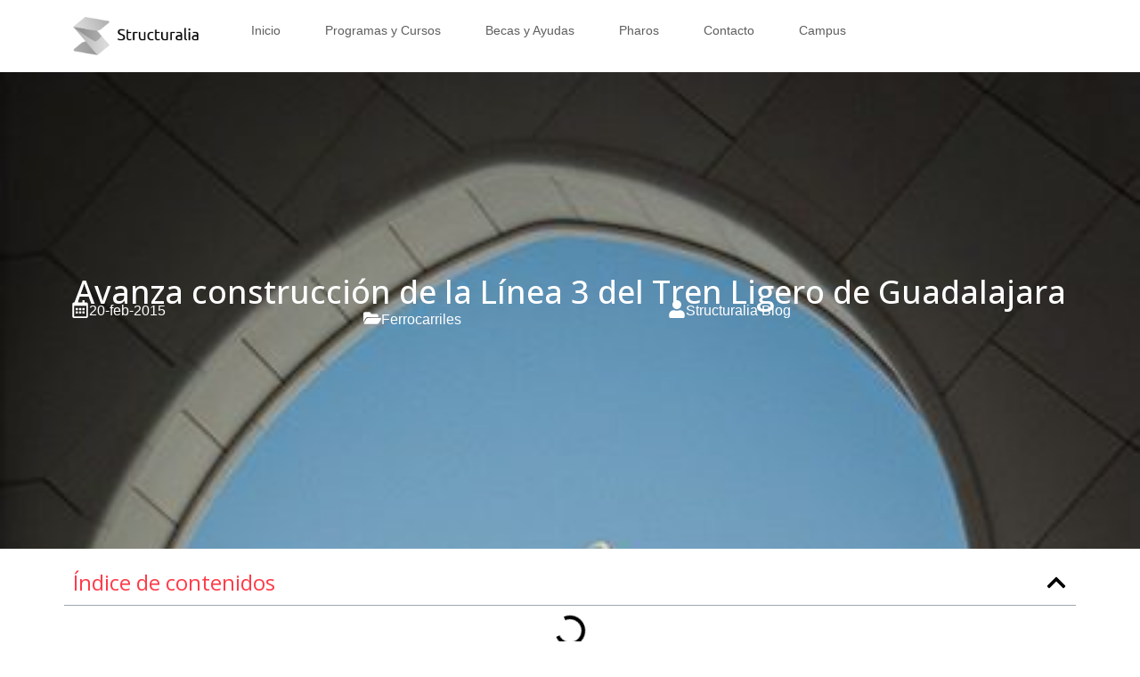

--- FILE ---
content_type: text/css
request_url: https://blog.structuralia.com/wp-content/uploads/elementor/css/post-32.css?ver=1769822337
body_size: 1861
content:
.elementor-32 .elementor-element.elementor-element-9cdc904{--display:flex;--flex-direction:column;--container-widget-width:100%;--container-widget-height:initial;--container-widget-flex-grow:0;--container-widget-align-self:initial;--flex-wrap-mobile:wrap;--background-transition:0.3s;--padding-top:0em;--padding-bottom:2em;--padding-left:0.2em;--padding-right:0.2em;}.elementor-32 .elementor-element.elementor-element-9cdc904:not(.elementor-motion-effects-element-type-background), .elementor-32 .elementor-element.elementor-element-9cdc904 > .elementor-motion-effects-container > .elementor-motion-effects-layer{background-color:#F2FBFE;}.elementor-32 .elementor-element.elementor-element-9cdc904, .elementor-32 .elementor-element.elementor-element-9cdc904::before{--border-transition:0.3s;}.elementor-32 .elementor-element.elementor-element-5a899f3{--display:flex;--background-transition:0.3s;--margin-top:0em;--margin-bottom:-1em;--margin-left:0em;--margin-right:0em;}.elementor-widget-image .widget-image-caption{color:var( --e-global-color-text );font-family:var( --e-global-typography-text-font-family ), Sans-serif;font-size:var( --e-global-typography-text-font-size );font-weight:var( --e-global-typography-text-font-weight );}.elementor-32 .elementor-element.elementor-element-35b46eb{text-align:left;}.elementor-32 .elementor-element.elementor-element-35b46eb img{width:9%;}.elementor-32 .elementor-element.elementor-element-2f895c5{--display:flex;--flex-direction:row;--container-widget-width:initial;--container-widget-height:100%;--container-widget-flex-grow:1;--container-widget-align-self:stretch;--flex-wrap-mobile:wrap;--background-transition:0.3s;}.elementor-32 .elementor-element.elementor-element-028dcba{--display:flex;--flex-direction:column;--container-widget-width:100%;--container-widget-height:initial;--container-widget-flex-grow:0;--container-widget-align-self:initial;--flex-wrap-mobile:wrap;--background-transition:0.3s;}.elementor-widget-text-editor{color:var( --e-global-color-text );font-family:var( --e-global-typography-text-font-family ), Sans-serif;font-size:var( --e-global-typography-text-font-size );font-weight:var( --e-global-typography-text-font-weight );}.elementor-widget-text-editor.elementor-drop-cap-view-stacked .elementor-drop-cap{background-color:var( --e-global-color-primary );}.elementor-widget-text-editor.elementor-drop-cap-view-framed .elementor-drop-cap, .elementor-widget-text-editor.elementor-drop-cap-view-default .elementor-drop-cap{color:var( --e-global-color-primary );border-color:var( --e-global-color-primary );}.elementor-32 .elementor-element.elementor-element-4e53fc6 > .elementor-widget-container{margin:0em 0em -2em 0em;}.elementor-32 .elementor-element.elementor-element-4e53fc6{color:#5C5C5C;font-family:"Open Sans", Sans-serif;font-size:15px;font-weight:500;letter-spacing:1.3px;}.elementor-widget-divider{--divider-color:var( --e-global-color-secondary );}.elementor-widget-divider .elementor-divider__text{color:var( --e-global-color-secondary );font-family:var( --e-global-typography-secondary-font-family ), Sans-serif;font-size:var( --e-global-typography-secondary-font-size );font-weight:var( --e-global-typography-secondary-font-weight );}.elementor-widget-divider.elementor-view-stacked .elementor-icon{background-color:var( --e-global-color-secondary );}.elementor-widget-divider.elementor-view-framed .elementor-icon, .elementor-widget-divider.elementor-view-default .elementor-icon{color:var( --e-global-color-secondary );border-color:var( --e-global-color-secondary );}.elementor-widget-divider.elementor-view-framed .elementor-icon, .elementor-widget-divider.elementor-view-default .elementor-icon svg{fill:var( --e-global-color-secondary );}.elementor-32 .elementor-element.elementor-element-96399f4{--divider-border-style:solid;--divider-color:#CECECE;--divider-border-width:1px;}.elementor-32 .elementor-element.elementor-element-96399f4 > .elementor-widget-container{margin:-9px 0px 0px 0px;}.elementor-32 .elementor-element.elementor-element-96399f4 .elementor-divider-separator{width:100%;}.elementor-32 .elementor-element.elementor-element-96399f4 .elementor-divider{padding-block-start:5px;padding-block-end:5px;}.elementor-widget-icon-list .elementor-icon-list-item:not(:last-child):after{border-color:var( --e-global-color-text );}.elementor-widget-icon-list .elementor-icon-list-icon i{color:var( --e-global-color-primary );}.elementor-widget-icon-list .elementor-icon-list-icon svg{fill:var( --e-global-color-primary );}.elementor-widget-icon-list .elementor-icon-list-item > .elementor-icon-list-text, .elementor-widget-icon-list .elementor-icon-list-item > a{font-family:var( --e-global-typography-text-font-family ), Sans-serif;font-size:var( --e-global-typography-text-font-size );font-weight:var( --e-global-typography-text-font-weight );}.elementor-widget-icon-list .elementor-icon-list-text{color:var( --e-global-color-secondary );}.elementor-32 .elementor-element.elementor-element-2d15073 > .elementor-widget-container{margin:0px 0px 5px 0px;}.elementor-32 .elementor-element.elementor-element-2d15073 .elementor-icon-list-items:not(.elementor-inline-items) .elementor-icon-list-item:not(:last-child){padding-bottom:calc(15px/2);}.elementor-32 .elementor-element.elementor-element-2d15073 .elementor-icon-list-items:not(.elementor-inline-items) .elementor-icon-list-item:not(:first-child){margin-top:calc(15px/2);}.elementor-32 .elementor-element.elementor-element-2d15073 .elementor-icon-list-items.elementor-inline-items .elementor-icon-list-item{margin-right:calc(15px/2);margin-left:calc(15px/2);}.elementor-32 .elementor-element.elementor-element-2d15073 .elementor-icon-list-items.elementor-inline-items{margin-right:calc(-15px/2);margin-left:calc(-15px/2);}body.rtl .elementor-32 .elementor-element.elementor-element-2d15073 .elementor-icon-list-items.elementor-inline-items .elementor-icon-list-item:after{left:calc(-15px/2);}body:not(.rtl) .elementor-32 .elementor-element.elementor-element-2d15073 .elementor-icon-list-items.elementor-inline-items .elementor-icon-list-item:after{right:calc(-15px/2);}.elementor-32 .elementor-element.elementor-element-2d15073 .elementor-icon-list-icon i{color:#424242;transition:color 0.3s;}.elementor-32 .elementor-element.elementor-element-2d15073 .elementor-icon-list-icon svg{fill:#424242;transition:fill 0.3s;}.elementor-32 .elementor-element.elementor-element-2d15073{--e-icon-list-icon-size:14px;--icon-vertical-offset:0px;}.elementor-32 .elementor-element.elementor-element-2d15073 .elementor-icon-list-icon{padding-right:0px;}.elementor-32 .elementor-element.elementor-element-2d15073 .elementor-icon-list-item > .elementor-icon-list-text, .elementor-32 .elementor-element.elementor-element-2d15073 .elementor-icon-list-item > a{font-family:var( --e-global-typography-text-font-family ), Sans-serif;font-size:var( --e-global-typography-text-font-size );font-weight:var( --e-global-typography-text-font-weight );}.elementor-32 .elementor-element.elementor-element-2d15073 .elementor-icon-list-text{color:#636262;transition:color 0.3s;}.elementor-32 .elementor-element.elementor-element-711a60f{--grid-template-columns:repeat(0, auto);--icon-size:17px;--grid-column-gap:8px;}.elementor-32 .elementor-element.elementor-element-711a60f .elementor-widget-container{text-align:left;}.elementor-32 .elementor-element.elementor-element-314712f{--display:flex;--flex-direction:row;--container-widget-width:initial;--container-widget-height:100%;--container-widget-flex-grow:1;--container-widget-align-self:stretch;--flex-wrap-mobile:wrap;--background-transition:0.3s;--padding-top:0px;--padding-bottom:0px;--padding-left:0px;--padding-right:0px;}.elementor-32 .elementor-element.elementor-element-ec927c9{--display:flex;--flex-direction:column;--container-widget-width:100%;--container-widget-height:initial;--container-widget-flex-grow:0;--container-widget-align-self:initial;--flex-wrap-mobile:wrap;--background-transition:0.3s;}.elementor-32 .elementor-element.elementor-element-c2b0c57 > .elementor-widget-container{margin:0em 0em -2em 0em;}.elementor-32 .elementor-element.elementor-element-c2b0c57{color:#5C5C5C;font-family:"Open Sans", Sans-serif;font-size:15px;font-weight:500;letter-spacing:1.3px;}.elementor-32 .elementor-element.elementor-element-5401a4a{--divider-border-style:solid;--divider-color:#CECECE;--divider-border-width:1px;}.elementor-32 .elementor-element.elementor-element-5401a4a > .elementor-widget-container{margin:-9px 0px 0px 0px;}.elementor-32 .elementor-element.elementor-element-5401a4a .elementor-divider-separator{width:100%;}.elementor-32 .elementor-element.elementor-element-5401a4a .elementor-divider{padding-block-start:5px;padding-block-end:5px;}.elementor-32 .elementor-element.elementor-element-60485a9 .elementor-icon-list-items:not(.elementor-inline-items) .elementor-icon-list-item:not(:last-child){padding-bottom:calc(10px/2);}.elementor-32 .elementor-element.elementor-element-60485a9 .elementor-icon-list-items:not(.elementor-inline-items) .elementor-icon-list-item:not(:first-child){margin-top:calc(10px/2);}.elementor-32 .elementor-element.elementor-element-60485a9 .elementor-icon-list-items.elementor-inline-items .elementor-icon-list-item{margin-right:calc(10px/2);margin-left:calc(10px/2);}.elementor-32 .elementor-element.elementor-element-60485a9 .elementor-icon-list-items.elementor-inline-items{margin-right:calc(-10px/2);margin-left:calc(-10px/2);}body.rtl .elementor-32 .elementor-element.elementor-element-60485a9 .elementor-icon-list-items.elementor-inline-items .elementor-icon-list-item:after{left:calc(-10px/2);}body:not(.rtl) .elementor-32 .elementor-element.elementor-element-60485a9 .elementor-icon-list-items.elementor-inline-items .elementor-icon-list-item:after{right:calc(-10px/2);}.elementor-32 .elementor-element.elementor-element-60485a9 .elementor-icon-list-icon i{color:#424242;transition:color 0.3s;}.elementor-32 .elementor-element.elementor-element-60485a9 .elementor-icon-list-icon svg{fill:#424242;transition:fill 0.3s;}.elementor-32 .elementor-element.elementor-element-60485a9{--e-icon-list-icon-size:14px;--icon-vertical-offset:0px;}.elementor-32 .elementor-element.elementor-element-60485a9 .elementor-icon-list-icon{padding-right:0px;}.elementor-32 .elementor-element.elementor-element-60485a9 .elementor-icon-list-item > .elementor-icon-list-text, .elementor-32 .elementor-element.elementor-element-60485a9 .elementor-icon-list-item > a{font-family:var( --e-global-typography-text-font-family ), Sans-serif;font-size:var( --e-global-typography-text-font-size );font-weight:var( --e-global-typography-text-font-weight );}.elementor-32 .elementor-element.elementor-element-60485a9 .elementor-icon-list-text{color:#636262;transition:color 0.3s;}.elementor-32 .elementor-element.elementor-element-241945c{--display:flex;--flex-direction:column;--container-widget-width:100%;--container-widget-height:initial;--container-widget-flex-grow:0;--container-widget-align-self:initial;--flex-wrap-mobile:wrap;--background-transition:0.3s;}.elementor-32 .elementor-element.elementor-element-afdccd9 > .elementor-widget-container{margin:0em 0em -2em 0em;}.elementor-32 .elementor-element.elementor-element-afdccd9{color:#5C5C5C;font-family:"Open Sans", Sans-serif;font-size:15px;font-weight:500;letter-spacing:1.3px;}.elementor-32 .elementor-element.elementor-element-5d52a23{--divider-border-style:solid;--divider-color:#CECECE;--divider-border-width:1px;}.elementor-32 .elementor-element.elementor-element-5d52a23 > .elementor-widget-container{margin:-9px 0px 0px 0px;}.elementor-32 .elementor-element.elementor-element-5d52a23 .elementor-divider-separator{width:100%;}.elementor-32 .elementor-element.elementor-element-5d52a23 .elementor-divider{padding-block-start:5px;padding-block-end:5px;}.elementor-32 .elementor-element.elementor-element-5570a75 .elementor-icon-list-items:not(.elementor-inline-items) .elementor-icon-list-item:not(:last-child){padding-bottom:calc(10px/2);}.elementor-32 .elementor-element.elementor-element-5570a75 .elementor-icon-list-items:not(.elementor-inline-items) .elementor-icon-list-item:not(:first-child){margin-top:calc(10px/2);}.elementor-32 .elementor-element.elementor-element-5570a75 .elementor-icon-list-items.elementor-inline-items .elementor-icon-list-item{margin-right:calc(10px/2);margin-left:calc(10px/2);}.elementor-32 .elementor-element.elementor-element-5570a75 .elementor-icon-list-items.elementor-inline-items{margin-right:calc(-10px/2);margin-left:calc(-10px/2);}body.rtl .elementor-32 .elementor-element.elementor-element-5570a75 .elementor-icon-list-items.elementor-inline-items .elementor-icon-list-item:after{left:calc(-10px/2);}body:not(.rtl) .elementor-32 .elementor-element.elementor-element-5570a75 .elementor-icon-list-items.elementor-inline-items .elementor-icon-list-item:after{right:calc(-10px/2);}.elementor-32 .elementor-element.elementor-element-5570a75 .elementor-icon-list-icon i{color:#424242;transition:color 0.3s;}.elementor-32 .elementor-element.elementor-element-5570a75 .elementor-icon-list-icon svg{fill:#424242;transition:fill 0.3s;}.elementor-32 .elementor-element.elementor-element-5570a75{--e-icon-list-icon-size:14px;--icon-vertical-offset:0px;}.elementor-32 .elementor-element.elementor-element-5570a75 .elementor-icon-list-icon{padding-right:0px;}.elementor-32 .elementor-element.elementor-element-5570a75 .elementor-icon-list-item > .elementor-icon-list-text, .elementor-32 .elementor-element.elementor-element-5570a75 .elementor-icon-list-item > a{font-family:var( --e-global-typography-text-font-family ), Sans-serif;font-size:var( --e-global-typography-text-font-size );font-weight:var( --e-global-typography-text-font-weight );}.elementor-32 .elementor-element.elementor-element-5570a75 .elementor-icon-list-text{color:#636262;transition:color 0.3s;}.elementor-32 .elementor-element.elementor-element-c14c85b{--display:flex;--flex-direction:column;--container-widget-width:100%;--container-widget-height:initial;--container-widget-flex-grow:0;--container-widget-align-self:initial;--flex-wrap-mobile:wrap;--background-transition:0.3s;}.elementor-32 .elementor-element.elementor-element-ab69593 > .elementor-widget-container{margin:0em 0em -2em 0em;}.elementor-32 .elementor-element.elementor-element-ab69593{color:#5C5C5C;font-family:"Open Sans", Sans-serif;font-size:15px;font-weight:500;letter-spacing:1.3px;}.elementor-32 .elementor-element.elementor-element-f3873ac{--divider-border-style:solid;--divider-color:#CECECE;--divider-border-width:1px;}.elementor-32 .elementor-element.elementor-element-f3873ac > .elementor-widget-container{margin:-9px 0px 0px 0px;}.elementor-32 .elementor-element.elementor-element-f3873ac .elementor-divider-separator{width:100%;}.elementor-32 .elementor-element.elementor-element-f3873ac .elementor-divider{padding-block-start:5px;padding-block-end:5px;}.elementor-32 .elementor-element.elementor-element-c871554 .elementor-icon-list-items:not(.elementor-inline-items) .elementor-icon-list-item:not(:last-child){padding-bottom:calc(10px/2);}.elementor-32 .elementor-element.elementor-element-c871554 .elementor-icon-list-items:not(.elementor-inline-items) .elementor-icon-list-item:not(:first-child){margin-top:calc(10px/2);}.elementor-32 .elementor-element.elementor-element-c871554 .elementor-icon-list-items.elementor-inline-items .elementor-icon-list-item{margin-right:calc(10px/2);margin-left:calc(10px/2);}.elementor-32 .elementor-element.elementor-element-c871554 .elementor-icon-list-items.elementor-inline-items{margin-right:calc(-10px/2);margin-left:calc(-10px/2);}body.rtl .elementor-32 .elementor-element.elementor-element-c871554 .elementor-icon-list-items.elementor-inline-items .elementor-icon-list-item:after{left:calc(-10px/2);}body:not(.rtl) .elementor-32 .elementor-element.elementor-element-c871554 .elementor-icon-list-items.elementor-inline-items .elementor-icon-list-item:after{right:calc(-10px/2);}.elementor-32 .elementor-element.elementor-element-c871554 .elementor-icon-list-icon i{color:#424242;transition:color 0.3s;}.elementor-32 .elementor-element.elementor-element-c871554 .elementor-icon-list-icon svg{fill:#424242;transition:fill 0.3s;}.elementor-32 .elementor-element.elementor-element-c871554{--e-icon-list-icon-size:14px;--icon-vertical-offset:0px;}.elementor-32 .elementor-element.elementor-element-c871554 .elementor-icon-list-icon{padding-right:0px;}.elementor-32 .elementor-element.elementor-element-c871554 .elementor-icon-list-item > .elementor-icon-list-text, .elementor-32 .elementor-element.elementor-element-c871554 .elementor-icon-list-item > a{font-family:var( --e-global-typography-text-font-family ), Sans-serif;font-size:var( --e-global-typography-text-font-size );font-weight:var( --e-global-typography-text-font-weight );}.elementor-32 .elementor-element.elementor-element-c871554 .elementor-icon-list-text{color:#636262;transition:color 0.3s;}.elementor-32 .elementor-element.elementor-element-7936ae2{--display:flex;--flex-direction:column;--container-widget-width:100%;--container-widget-height:initial;--container-widget-flex-grow:0;--container-widget-align-self:initial;--flex-wrap-mobile:wrap;--background-transition:0.3s;}.elementor-32 .elementor-element.elementor-element-e6d1b14{text-align:center;color:#8F8F8F;}.elementor-32 .elementor-element.elementor-element-f634d2f{text-align:center;color:#8F8F8F;}.elementor-theme-builder-content-area{height:400px;}.elementor-location-header:before, .elementor-location-footer:before{content:"";display:table;clear:both;}@media(min-width:768px){.elementor-32 .elementor-element.elementor-element-9cdc904{--content-width:90%;}.elementor-32 .elementor-element.elementor-element-028dcba{--width:50%;}}@media(max-width:1024px){.elementor-32 .elementor-element.elementor-element-9cdc904{--padding-top:0em;--padding-bottom:1em;--padding-left:0em;--padding-right:0em;}.elementor-widget-image .widget-image-caption{font-size:var( --e-global-typography-text-font-size );}.elementor-32 .elementor-element.elementor-element-35b46eb img{width:10%;}.elementor-32 .elementor-element.elementor-element-2f895c5{--padding-top:0px;--padding-bottom:0px;--padding-left:0px;--padding-right:0px;}.elementor-widget-text-editor{font-size:var( --e-global-typography-text-font-size );}.elementor-widget-divider .elementor-divider__text{font-size:var( --e-global-typography-secondary-font-size );}.elementor-widget-icon-list .elementor-icon-list-item > .elementor-icon-list-text, .elementor-widget-icon-list .elementor-icon-list-item > a{font-size:var( --e-global-typography-text-font-size );}.elementor-32 .elementor-element.elementor-element-2d15073 .elementor-icon-list-item > .elementor-icon-list-text, .elementor-32 .elementor-element.elementor-element-2d15073 .elementor-icon-list-item > a{font-size:var( --e-global-typography-text-font-size );}.elementor-32 .elementor-element.elementor-element-711a60f{--icon-size:15px;}.elementor-32 .elementor-element.elementor-element-60485a9 .elementor-icon-list-item > .elementor-icon-list-text, .elementor-32 .elementor-element.elementor-element-60485a9 .elementor-icon-list-item > a{font-size:var( --e-global-typography-text-font-size );}.elementor-32 .elementor-element.elementor-element-5570a75 .elementor-icon-list-item > .elementor-icon-list-text, .elementor-32 .elementor-element.elementor-element-5570a75 .elementor-icon-list-item > a{font-size:var( --e-global-typography-text-font-size );}.elementor-32 .elementor-element.elementor-element-c871554 .elementor-icon-list-item > .elementor-icon-list-text, .elementor-32 .elementor-element.elementor-element-c871554 .elementor-icon-list-item > a{font-size:var( --e-global-typography-text-font-size );}}@media(max-width:767px){.elementor-widget-image .widget-image-caption{font-size:var( --e-global-typography-text-font-size );}.elementor-32 .elementor-element.elementor-element-35b46eb img{width:25%;}.elementor-32 .elementor-element.elementor-element-028dcba{--align-items:center;--container-widget-width:calc( ( 1 - var( --container-widget-flex-grow ) ) * 100% );}.elementor-widget-text-editor{font-size:var( --e-global-typography-text-font-size );}.elementor-widget-divider .elementor-divider__text{font-size:var( --e-global-typography-secondary-font-size );}.elementor-widget-icon-list .elementor-icon-list-item > .elementor-icon-list-text, .elementor-widget-icon-list .elementor-icon-list-item > a{font-size:var( --e-global-typography-text-font-size );}.elementor-32 .elementor-element.elementor-element-2d15073 .elementor-icon-list-item > .elementor-icon-list-text, .elementor-32 .elementor-element.elementor-element-2d15073 .elementor-icon-list-item > a{font-size:var( --e-global-typography-text-font-size );}.elementor-32 .elementor-element.elementor-element-ec927c9{--justify-content:center;--align-items:center;--container-widget-width:calc( ( 1 - var( --container-widget-flex-grow ) ) * 100% );}.elementor-32 .elementor-element.elementor-element-60485a9 .elementor-icon-list-item > .elementor-icon-list-text, .elementor-32 .elementor-element.elementor-element-60485a9 .elementor-icon-list-item > a{font-size:var( --e-global-typography-text-font-size );}.elementor-32 .elementor-element.elementor-element-241945c{--justify-content:center;--align-items:center;--container-widget-width:calc( ( 1 - var( --container-widget-flex-grow ) ) * 100% );}.elementor-32 .elementor-element.elementor-element-5570a75 .elementor-icon-list-item > .elementor-icon-list-text, .elementor-32 .elementor-element.elementor-element-5570a75 .elementor-icon-list-item > a{font-size:var( --e-global-typography-text-font-size );}.elementor-32 .elementor-element.elementor-element-c14c85b{--justify-content:center;--align-items:center;--container-widget-width:calc( ( 1 - var( --container-widget-flex-grow ) ) * 100% );}.elementor-32 .elementor-element.elementor-element-c871554 .elementor-icon-list-item > .elementor-icon-list-text, .elementor-32 .elementor-element.elementor-element-c871554 .elementor-icon-list-item > a{font-size:var( --e-global-typography-text-font-size );}}/* Start custom CSS for container, class: .elementor-element-2f895c5 */.footer_links a > span:hover {
    color: #FF3B49 !important;
}/* End custom CSS */
/* Start custom CSS for container, class: .elementor-element-7936ae2 */.footer_link a {
    color:  #FF3B49;
    text-decoration: underline;
}

.footer_link a:hover {
    color: #bb202b !important;
}/* End custom CSS */

--- FILE ---
content_type: text/css
request_url: https://blog.structuralia.com/wp-content/uploads/elementor/css/post-45.css?ver=1769822354
body_size: 2219
content:
.elementor-45 .elementor-element.elementor-element-e8f2653{--display:flex;--min-height:535px;--flex-direction:column;--container-widget-width:calc( ( 1 - var( --container-widget-flex-grow ) ) * 100% );--container-widget-height:initial;--container-widget-flex-grow:0;--container-widget-align-self:initial;--flex-wrap-mobile:wrap;--justify-content:center;--align-items:center;--background-transition:0.3s;--overlay-opacity:0.55;}.elementor-45 .elementor-element.elementor-element-e8f2653::before, .elementor-45 .elementor-element.elementor-element-e8f2653 > .elementor-background-video-container::before, .elementor-45 .elementor-element.elementor-element-e8f2653 > .e-con-inner > .elementor-background-video-container::before, .elementor-45 .elementor-element.elementor-element-e8f2653 > .elementor-background-slideshow::before, .elementor-45 .elementor-element.elementor-element-e8f2653 > .e-con-inner > .elementor-background-slideshow::before, .elementor-45 .elementor-element.elementor-element-e8f2653 > .elementor-motion-effects-container > .elementor-motion-effects-layer::before{background-color:#000000;--background-overlay:'';}.elementor-45 .elementor-element.elementor-element-e8f2653:not(.elementor-motion-effects-element-type-background), .elementor-45 .elementor-element.elementor-element-e8f2653 > .elementor-motion-effects-container > .elementor-motion-effects-layer{background-position:top center;background-repeat:no-repeat;background-size:cover;}.elementor-45 .elementor-element.elementor-element-e8f2653, .elementor-45 .elementor-element.elementor-element-e8f2653::before{--border-transition:0.3s;}.elementor-widget-theme-post-title .elementor-heading-title{color:var( --e-global-color-primary );font-family:var( --e-global-typography-primary-font-family ), Sans-serif;font-size:var( --e-global-typography-primary-font-size );font-weight:var( --e-global-typography-primary-font-weight );}.elementor-45 .elementor-element.elementor-element-898fbb7 > .elementor-widget-container{margin:0em 0em 0.5em 0em;}.elementor-45 .elementor-element.elementor-element-898fbb7{text-align:center;}.elementor-45 .elementor-element.elementor-element-898fbb7 .elementor-heading-title{color:var( --e-global-color-8583bf1 );font-family:"Open Sans", Sans-serif;font-size:36px;font-weight:500;}.elementor-45 .elementor-element.elementor-element-50eb9f5{--display:flex;--flex-direction:row;--container-widget-width:initial;--container-widget-height:100%;--container-widget-flex-grow:1;--container-widget-align-self:stretch;--flex-wrap-mobile:wrap;--justify-content:center;--gap:0px 0px;--background-transition:0.3s;--margin-top:-2em;--margin-bottom:0em;--margin-left:0em;--margin-right:0em;}.elementor-45 .elementor-element.elementor-element-ce9d004{--display:flex;--flex-direction:row;--container-widget-width:calc( ( 1 - var( --container-widget-flex-grow ) ) * 100% );--container-widget-height:100%;--container-widget-flex-grow:1;--container-widget-align-self:stretch;--flex-wrap-mobile:wrap;--justify-content:flex-end;--align-items:center;--gap:8px 8px;--background-transition:0.3s;--margin-top:0px;--margin-bottom:0px;--margin-left:0px;--margin-right:0px;--padding-top:0px;--padding-bottom:0px;--padding-left:0px;--padding-right:0px;}.elementor-widget-icon.elementor-view-stacked .elementor-icon{background-color:var( --e-global-color-primary );}.elementor-widget-icon.elementor-view-framed .elementor-icon, .elementor-widget-icon.elementor-view-default .elementor-icon{color:var( --e-global-color-primary );border-color:var( --e-global-color-primary );}.elementor-widget-icon.elementor-view-framed .elementor-icon, .elementor-widget-icon.elementor-view-default .elementor-icon svg{fill:var( --e-global-color-primary );}.elementor-45 .elementor-element.elementor-element-4dac40f .elementor-icon-wrapper{text-align:center;}.elementor-45 .elementor-element.elementor-element-4dac40f.elementor-view-stacked .elementor-icon{background-color:var( --e-global-color-8583bf1 );}.elementor-45 .elementor-element.elementor-element-4dac40f.elementor-view-framed .elementor-icon, .elementor-45 .elementor-element.elementor-element-4dac40f.elementor-view-default .elementor-icon{color:var( --e-global-color-8583bf1 );border-color:var( --e-global-color-8583bf1 );}.elementor-45 .elementor-element.elementor-element-4dac40f.elementor-view-framed .elementor-icon, .elementor-45 .elementor-element.elementor-element-4dac40f.elementor-view-default .elementor-icon svg{fill:var( --e-global-color-8583bf1 );}.elementor-45 .elementor-element.elementor-element-4dac40f .elementor-icon{font-size:20px;}.elementor-45 .elementor-element.elementor-element-4dac40f .elementor-icon svg{height:20px;}.elementor-widget-text-editor{color:var( --e-global-color-text );font-family:var( --e-global-typography-text-font-family ), Sans-serif;font-size:var( --e-global-typography-text-font-size );font-weight:var( --e-global-typography-text-font-weight );}.elementor-widget-text-editor.elementor-drop-cap-view-stacked .elementor-drop-cap{background-color:var( --e-global-color-primary );}.elementor-widget-text-editor.elementor-drop-cap-view-framed .elementor-drop-cap, .elementor-widget-text-editor.elementor-drop-cap-view-default .elementor-drop-cap{color:var( --e-global-color-primary );border-color:var( --e-global-color-primary );}.elementor-45 .elementor-element.elementor-element-0ea5fd1{color:var( --e-global-color-8583bf1 );font-family:"Tahoma", Sans-serif;font-size:16px;font-weight:400;}.elementor-45 .elementor-element.elementor-element-97c2a97{--display:flex;--flex-direction:row;--container-widget-width:initial;--container-widget-height:100%;--container-widget-flex-grow:1;--container-widget-align-self:stretch;--flex-wrap-mobile:wrap;--justify-content:center;--gap:8px 8px;--background-transition:0.3s;--margin-top:0em;--margin-bottom:0em;--margin-left:-1em;--margin-right:-1em;}.elementor-45 .elementor-element.elementor-element-484db25 .elementor-icon-wrapper{text-align:center;}.elementor-45 .elementor-element.elementor-element-484db25.elementor-view-stacked .elementor-icon{background-color:var( --e-global-color-8583bf1 );}.elementor-45 .elementor-element.elementor-element-484db25.elementor-view-framed .elementor-icon, .elementor-45 .elementor-element.elementor-element-484db25.elementor-view-default .elementor-icon{color:var( --e-global-color-8583bf1 );border-color:var( --e-global-color-8583bf1 );}.elementor-45 .elementor-element.elementor-element-484db25.elementor-view-framed .elementor-icon, .elementor-45 .elementor-element.elementor-element-484db25.elementor-view-default .elementor-icon svg{fill:var( --e-global-color-8583bf1 );}.elementor-45 .elementor-element.elementor-element-484db25 .elementor-icon{font-size:20px;}.elementor-45 .elementor-element.elementor-element-484db25 .elementor-icon svg{height:20px;}.elementor-45 .elementor-element.elementor-element-5b7a23d{color:var( --e-global-color-8583bf1 );font-family:"Tahoma", Sans-serif;font-size:16px;font-weight:400;}.elementor-45 .elementor-element.elementor-element-e1e5c81{--display:flex;--flex-direction:row;--container-widget-width:calc( ( 1 - var( --container-widget-flex-grow ) ) * 100% );--container-widget-height:100%;--container-widget-flex-grow:1;--container-widget-align-self:stretch;--flex-wrap-mobile:wrap;--justify-content:flex-start;--align-items:center;--gap:8px 8px;--background-transition:0.3s;--margin-top:0px;--margin-bottom:0px;--margin-left:0px;--margin-right:0px;--padding-top:0px;--padding-bottom:0px;--padding-left:0px;--padding-right:0px;}.elementor-45 .elementor-element.elementor-element-8b8b0cd .elementor-icon-wrapper{text-align:center;}.elementor-45 .elementor-element.elementor-element-8b8b0cd.elementor-view-stacked .elementor-icon{background-color:var( --e-global-color-8583bf1 );}.elementor-45 .elementor-element.elementor-element-8b8b0cd.elementor-view-framed .elementor-icon, .elementor-45 .elementor-element.elementor-element-8b8b0cd.elementor-view-default .elementor-icon{color:var( --e-global-color-8583bf1 );border-color:var( --e-global-color-8583bf1 );}.elementor-45 .elementor-element.elementor-element-8b8b0cd.elementor-view-framed .elementor-icon, .elementor-45 .elementor-element.elementor-element-8b8b0cd.elementor-view-default .elementor-icon svg{fill:var( --e-global-color-8583bf1 );}.elementor-45 .elementor-element.elementor-element-8b8b0cd .elementor-icon{font-size:20px;}.elementor-45 .elementor-element.elementor-element-8b8b0cd .elementor-icon svg{height:20px;}.elementor-45 .elementor-element.elementor-element-adecc98{color:var( --e-global-color-8583bf1 );font-family:"Tahoma", Sans-serif;font-size:16px;font-weight:400;}.elementor-45 .elementor-element.elementor-element-21616a4{--display:flex;--flex-direction:column;--container-widget-width:100%;--container-widget-height:initial;--container-widget-flex-grow:0;--container-widget-align-self:initial;--flex-wrap-mobile:wrap;--background-transition:0.3s;}.elementor-widget-table-of-contents{--header-color:var( --e-global-color-secondary );--item-text-color:var( --e-global-color-text );--item-text-hover-color:var( --e-global-color-accent );--marker-color:var( --e-global-color-text );}.elementor-widget-table-of-contents .elementor-toc__header, .elementor-widget-table-of-contents .elementor-toc__header-title{font-family:var( --e-global-typography-primary-font-family ), Sans-serif;font-size:var( --e-global-typography-primary-font-size );font-weight:var( --e-global-typography-primary-font-weight );}.elementor-widget-table-of-contents .elementor-toc__list-item{font-family:var( --e-global-typography-text-font-family ), Sans-serif;font-size:var( --e-global-typography-text-font-size );font-weight:var( --e-global-typography-text-font-weight );}.elementor-45 .elementor-element.elementor-element-177e493 > .elementor-widget-container{margin:2px 2px 2px 2px;}.elementor-45 .elementor-element.elementor-element-177e493{--box-border-width:0px;--box-padding:10px;--header-color:var( --e-global-color-accent );--nested-list-indent:0.1em;--item-text-decoration:underline;--item-text-hover-decoration:underline;--marker-size:4px;}.elementor-45 .elementor-element.elementor-element-177e493 .elementor-toc__header-title{text-align:start;}.elementor-45 .elementor-element.elementor-element-177e493 .elementor-toc__header, .elementor-45 .elementor-element.elementor-element-177e493 .elementor-toc__header-title{font-family:"Open Sans", Sans-serif;font-size:24px;font-weight:400;}.elementor-45 .elementor-element.elementor-element-177e493 .elementor-toc__header{flex-direction:row;}.elementor-widget-theme-post-content{color:var( --e-global-color-text );font-family:var( --e-global-typography-text-font-family ), Sans-serif;font-size:var( --e-global-typography-text-font-size );font-weight:var( --e-global-typography-text-font-weight );}.elementor-45 .elementor-element.elementor-element-4680dd7 > .elementor-widget-container{margin:1em 0em 0em 0em;}.elementor-45 .elementor-element.elementor-element-8d3dce0{--display:flex;--background-transition:0.3s;--margin-top:1em;--margin-bottom:2em;--margin-left:0em;--margin-right:0em;}.elementor-widget-heading .elementor-heading-title{color:var( --e-global-color-primary );font-family:var( --e-global-typography-primary-font-family ), Sans-serif;font-size:var( --e-global-typography-primary-font-size );font-weight:var( --e-global-typography-primary-font-weight );}.elementor-45 .elementor-element.elementor-element-92443ee .elementor-heading-title{color:var( --e-global-color-secondary );font-family:"Open Sans", Sans-serif;font-size:30px;font-weight:400;}.elementor-widget-divider{--divider-color:var( --e-global-color-secondary );}.elementor-widget-divider .elementor-divider__text{color:var( --e-global-color-secondary );font-family:var( --e-global-typography-secondary-font-family ), Sans-serif;font-size:var( --e-global-typography-secondary-font-size );font-weight:var( --e-global-typography-secondary-font-weight );}.elementor-widget-divider.elementor-view-stacked .elementor-icon{background-color:var( --e-global-color-secondary );}.elementor-widget-divider.elementor-view-framed .elementor-icon, .elementor-widget-divider.elementor-view-default .elementor-icon{color:var( --e-global-color-secondary );border-color:var( --e-global-color-secondary );}.elementor-widget-divider.elementor-view-framed .elementor-icon, .elementor-widget-divider.elementor-view-default .elementor-icon svg{fill:var( --e-global-color-secondary );}.elementor-45 .elementor-element.elementor-element-d9182d9{--divider-border-style:solid;--divider-color:#B3B3B3;}.elementor-45 .elementor-element.elementor-element-d9182d9 > .elementor-widget-container{margin:-1em 0em 0em 0em;}.elementor-45 .elementor-element.elementor-element-d9182d9 .elementor-divider-separator{width:100%;}.elementor-45 .elementor-element.elementor-element-d9182d9 .elementor-divider{padding-block-start:5px;padding-block-end:5px;}.elementor-widget-posts .elementor-button{background-color:var( --e-global-color-accent );font-family:var( --e-global-typography-accent-font-family ), Sans-serif;font-weight:var( --e-global-typography-accent-font-weight );letter-spacing:var( --e-global-typography-accent-letter-spacing );}.elementor-widget-posts .elementor-post__title, .elementor-widget-posts .elementor-post__title a{color:var( --e-global-color-secondary );font-family:var( --e-global-typography-primary-font-family ), Sans-serif;font-size:var( --e-global-typography-primary-font-size );font-weight:var( --e-global-typography-primary-font-weight );}.elementor-widget-posts .elementor-post__meta-data{font-family:var( --e-global-typography-secondary-font-family ), Sans-serif;font-size:var( --e-global-typography-secondary-font-size );font-weight:var( --e-global-typography-secondary-font-weight );}.elementor-widget-posts .elementor-post__excerpt p{font-family:var( --e-global-typography-text-font-family ), Sans-serif;font-size:var( --e-global-typography-text-font-size );font-weight:var( --e-global-typography-text-font-weight );}.elementor-widget-posts .elementor-post__read-more{color:var( --e-global-color-accent );}.elementor-widget-posts a.elementor-post__read-more{font-family:var( --e-global-typography-accent-font-family ), Sans-serif;font-weight:var( --e-global-typography-accent-font-weight );letter-spacing:var( --e-global-typography-accent-letter-spacing );}.elementor-widget-posts .elementor-post__card .elementor-post__badge{background-color:var( --e-global-color-accent );font-family:var( --e-global-typography-accent-font-family ), Sans-serif;font-weight:var( --e-global-typography-accent-font-weight );letter-spacing:var( --e-global-typography-accent-letter-spacing );}.elementor-widget-posts .elementor-pagination{font-family:var( --e-global-typography-secondary-font-family ), Sans-serif;font-size:var( --e-global-typography-secondary-font-size );font-weight:var( --e-global-typography-secondary-font-weight );}.elementor-widget-posts .e-load-more-message{font-family:var( --e-global-typography-secondary-font-family ), Sans-serif;font-size:var( --e-global-typography-secondary-font-size );font-weight:var( --e-global-typography-secondary-font-weight );}.elementor-45 .elementor-element.elementor-element-b191809{--item-display:flex;--read-more-alignment:1;--grid-row-gap:25px;--grid-column-gap:30px;}.elementor-45 .elementor-element.elementor-element-b191809 .elementor-posts-container .elementor-post__thumbnail{padding-bottom:calc( 0.5 * 100% );}.elementor-45 .elementor-element.elementor-element-b191809:after{content:"0.5";}.elementor-45 .elementor-element.elementor-element-b191809 .elementor-post__thumbnail__link{width:100%;}.elementor-45 .elementor-element.elementor-element-b191809 .elementor-post__meta-data span + span:before{content:"•";}.elementor-45 .elementor-element.elementor-element-b191809 .elementor-post__card{border-width:0px;border-radius:7px;padding-top:0px;padding-bottom:0px;}.elementor-45 .elementor-element.elementor-element-b191809 .elementor-post__text{padding:0 10px;margin-top:4px;}.elementor-45 .elementor-element.elementor-element-b191809 .elementor-post__meta-data{padding:10px 10px;}.elementor-45 .elementor-element.elementor-element-b191809 .elementor-post__avatar{padding-right:10px;padding-left:10px;}.elementor-45 .elementor-element.elementor-element-b191809 .elementor-post__title, .elementor-45 .elementor-element.elementor-element-b191809 .elementor-post__title a{color:var( --e-global-color-text );font-family:var( --e-global-typography-secondary-font-family ), Sans-serif;font-size:var( --e-global-typography-secondary-font-size );font-weight:var( --e-global-typography-secondary-font-weight );}.elementor-45 .elementor-element.elementor-element-b191809 .elementor-post__title{margin-bottom:12px;}.elementor-45 .elementor-element.elementor-element-b191809 a.elementor-post__read-more{font-family:var( --e-global-typography-accent-font-family ), Sans-serif;font-weight:var( --e-global-typography-accent-font-weight );letter-spacing:var( --e-global-typography-accent-letter-spacing );}@media(max-width:1024px){.elementor-widget-theme-post-title .elementor-heading-title{font-size:var( --e-global-typography-primary-font-size );}.elementor-45 .elementor-element.elementor-element-898fbb7 .elementor-heading-title{font-size:33px;line-height:1.5em;}.elementor-45 .elementor-element.elementor-element-ce9d004{--justify-content:center;}.elementor-widget-text-editor{font-size:var( --e-global-typography-text-font-size );}.elementor-45 .elementor-element.elementor-element-e1e5c81{--justify-content:center;}.elementor-widget-table-of-contents .elementor-toc__header, .elementor-widget-table-of-contents .elementor-toc__header-title{font-size:var( --e-global-typography-primary-font-size );}.elementor-widget-table-of-contents .elementor-toc__list-item{font-size:var( --e-global-typography-text-font-size );}.elementor-widget-theme-post-content{font-size:var( --e-global-typography-text-font-size );}.elementor-widget-heading .elementor-heading-title{font-size:var( --e-global-typography-primary-font-size );}.elementor-widget-divider .elementor-divider__text{font-size:var( --e-global-typography-secondary-font-size );}.elementor-widget-posts .elementor-post__title, .elementor-widget-posts .elementor-post__title a{font-size:var( --e-global-typography-primary-font-size );}.elementor-widget-posts .elementor-post__meta-data{font-size:var( --e-global-typography-secondary-font-size );}.elementor-widget-posts .elementor-post__excerpt p{font-size:var( --e-global-typography-text-font-size );}.elementor-widget-posts a.elementor-post__read-more{letter-spacing:var( --e-global-typography-accent-letter-spacing );}.elementor-widget-posts .elementor-post__card .elementor-post__badge{letter-spacing:var( --e-global-typography-accent-letter-spacing );}.elementor-widget-posts .elementor-pagination{font-size:var( --e-global-typography-secondary-font-size );}.elementor-widget-posts .elementor-button{letter-spacing:var( --e-global-typography-accent-letter-spacing );}.elementor-widget-posts .e-load-more-message{font-size:var( --e-global-typography-secondary-font-size );}.elementor-45 .elementor-element.elementor-element-b191809 .elementor-post__title, .elementor-45 .elementor-element.elementor-element-b191809 .elementor-post__title a{font-size:var( --e-global-typography-secondary-font-size );}.elementor-45 .elementor-element.elementor-element-b191809 a.elementor-post__read-more{letter-spacing:var( --e-global-typography-accent-letter-spacing );}}@media(max-width:767px){.elementor-45 .elementor-element.elementor-element-e8f2653{--min-height:350px;}.elementor-widget-theme-post-title .elementor-heading-title{font-size:var( --e-global-typography-primary-font-size );}.elementor-45 .elementor-element.elementor-element-898fbb7 .elementor-heading-title{font-size:31px;line-height:1.5em;}.elementor-45 .elementor-element.elementor-element-ce9d004{--width:100%;}.elementor-widget-text-editor{font-size:var( --e-global-typography-text-font-size );}.elementor-widget-table-of-contents .elementor-toc__header, .elementor-widget-table-of-contents .elementor-toc__header-title{font-size:var( --e-global-typography-primary-font-size );}.elementor-widget-table-of-contents .elementor-toc__list-item{font-size:var( --e-global-typography-text-font-size );}.elementor-widget-theme-post-content{font-size:var( --e-global-typography-text-font-size );}.elementor-widget-heading .elementor-heading-title{font-size:var( --e-global-typography-primary-font-size );}.elementor-45 .elementor-element.elementor-element-92443ee .elementor-heading-title{font-size:25px;}.elementor-widget-divider .elementor-divider__text{font-size:var( --e-global-typography-secondary-font-size );}.elementor-widget-posts .elementor-post__title, .elementor-widget-posts .elementor-post__title a{font-size:var( --e-global-typography-primary-font-size );}.elementor-widget-posts .elementor-post__meta-data{font-size:var( --e-global-typography-secondary-font-size );}.elementor-widget-posts .elementor-post__excerpt p{font-size:var( --e-global-typography-text-font-size );}.elementor-widget-posts a.elementor-post__read-more{letter-spacing:var( --e-global-typography-accent-letter-spacing );}.elementor-widget-posts .elementor-post__card .elementor-post__badge{letter-spacing:var( --e-global-typography-accent-letter-spacing );}.elementor-widget-posts .elementor-pagination{font-size:var( --e-global-typography-secondary-font-size );}.elementor-widget-posts .elementor-button{letter-spacing:var( --e-global-typography-accent-letter-spacing );}.elementor-widget-posts .e-load-more-message{font-size:var( --e-global-typography-secondary-font-size );}.elementor-45 .elementor-element.elementor-element-b191809 .elementor-posts-container .elementor-post__thumbnail{padding-bottom:calc( 0.5 * 100% );}.elementor-45 .elementor-element.elementor-element-b191809:after{content:"0.5";}.elementor-45 .elementor-element.elementor-element-b191809 .elementor-post__thumbnail__link{width:100%;}.elementor-45 .elementor-element.elementor-element-b191809 .elementor-post__title, .elementor-45 .elementor-element.elementor-element-b191809 .elementor-post__title a{font-size:var( --e-global-typography-secondary-font-size );}.elementor-45 .elementor-element.elementor-element-b191809 a.elementor-post__read-more{letter-spacing:var( --e-global-typography-accent-letter-spacing );}}@media(min-width:768px){.elementor-45 .elementor-element.elementor-element-ce9d004{--width:30%;}.elementor-45 .elementor-element.elementor-element-97c2a97{--width:33%;}.elementor-45 .elementor-element.elementor-element-e1e5c81{--width:30%;}}@media(max-width:1024px) and (min-width:768px){.elementor-45 .elementor-element.elementor-element-ce9d004{--width:25%;}.elementor-45 .elementor-element.elementor-element-97c2a97{--width:50%;}}/* Start custom CSS for container, class: .elementor-element-50eb9f5 */#details a {
    color: #fff;
}

#details a:hover {
    color: #FF3B49;
}/* End custom CSS */
/* Start custom CSS for theme-post-content, class: .elementor-element-4680dd7 */.contenido a {
    color: red !important;
}/* End custom CSS */
/* Start custom CSS for container, class: .elementor-element-21616a4 */#contenido a {
    color:  #353535;
}

#contenido h2 {
    color: #ff3b49;
    font-size: 32px;
}/* End custom CSS */
/* Start custom CSS for posts, class: .elementor-element-b191809 */#relateds h3>a:hover { 
    color: #FF3B49 !important;
}

.elementor-post__read-more {
    width: 100%;
    background: #FF3B49;
    color: #fff !important;
    text-align: center;
    padding: 5px 0;
}

.elementor-post__read-more:hover {
    background-color: red !important
    ;
}/* End custom CSS */